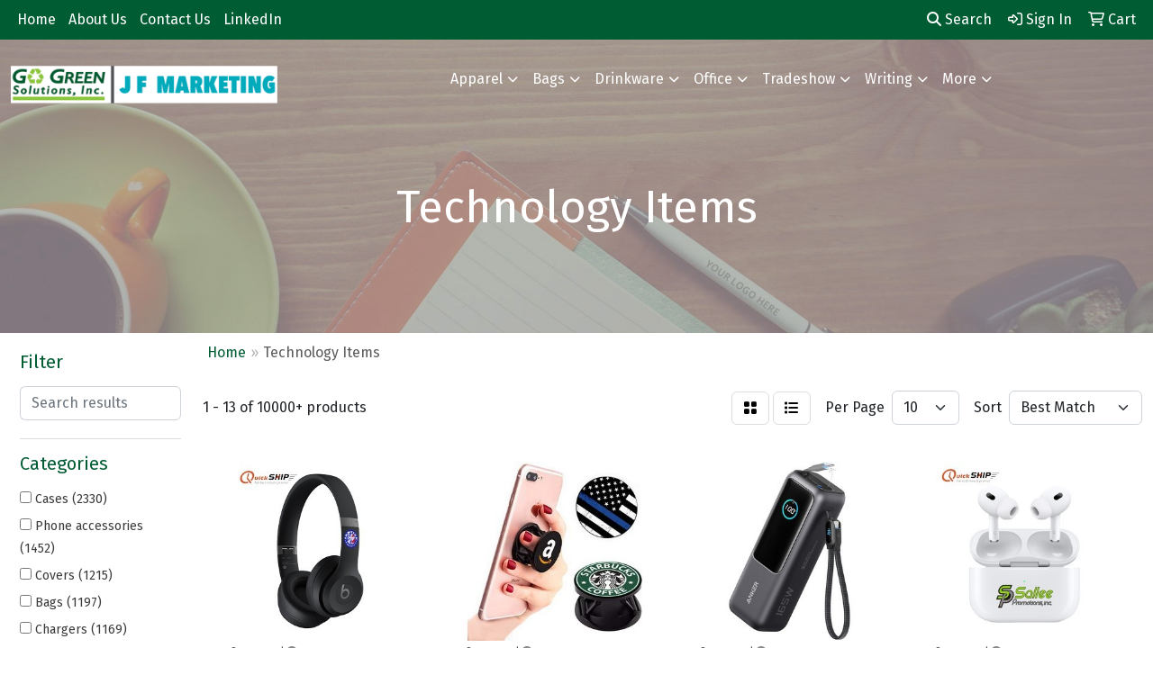

--- FILE ---
content_type: text/html
request_url: https://www.jfmarketinginc.com/ws/ws.dll/StartSrch?UID=27430&WENavID=13369664
body_size: 13193
content:
<!DOCTYPE html>
<html lang="en"><head>
<meta charset="utf-8">
<meta http-equiv="X-UA-Compatible" content="IE=edge">
<meta name="viewport" content="width=device-width, initial-scale=1">
<!-- The above 3 meta tags *must* come first in the head; any other head content must come *after* these tags -->


<link href="/distsite/styles/8/css/bootstrap.min.css" rel="stylesheet" />
<link href="https://fonts.googleapis.com/css?family=Open+Sans:400,600|Oswald:400,600" rel="stylesheet">
<link href="/distsite/styles/8/css/owl.carousel.min.css" rel="stylesheet">
<link href="/distsite/styles/8/css/nouislider.css" rel="stylesheet">
<!--<link href="/distsite/styles/8/css/menu.css" rel="stylesheet"/>-->
<link href="/distsite/styles/8/css/flexslider.css" rel="stylesheet">
<link href="/distsite/styles/8/css/all.min.css" rel="stylesheet">
<link href="/distsite/styles/8/css/slick/slick.css" rel="stylesheet"/>
<link href="/distsite/styles/8/css/lightbox/lightbox.css" rel="stylesheet"  />
<link href="/distsite/styles/8/css/yamm.css" rel="stylesheet" />
<!-- Custom styles for this theme -->
<link href="/we/we.dll/StyleSheet?UN=27430&Type=WETheme&TS=C45869.3691898148" rel="stylesheet">
<!-- Custom styles for this theme -->
<link href="/we/we.dll/StyleSheet?UN=27430&Type=WETheme-PS&TS=C45869.3691898148" rel="stylesheet">


<!-- HTML5 shim and Respond.js for IE8 support of HTML5 elements and media queries -->
<!--[if lt IE 9]>
      <script src="https://oss.maxcdn.com/html5shiv/3.7.3/html5shiv.min.js"></script>
      <script src="https://oss.maxcdn.com/respond/1.4.2/respond.min.js"></script>
    <![endif]-->

</head>

<body style="background:#fff;">


  <!-- Slide-Out Menu -->
  <div id="filter-menu" class="filter-menu">
    <button id="close-menu" class="btn-close"></button>
    <div class="menu-content">
      
<aside class="filter-sidebar">



<div class="filter-section first">
	<h2>Filter</h2>
	 <div class="input-group mb-3">
	 <input type="text" style="border-right:0;" placeholder="Search results" class="form-control text-search-within-results" name="SearchWithinResults" value="" maxlength="100" onkeyup="HandleTextFilter(event);">
	  <label class="input-group-text" style="background-color:#fff;"><a  style="display:none;" href="javascript:void(0);" class="remove-filter" data-toggle="tooltip" title="Clear" onclick="ClearTextFilter();"><i class="far fa-times" aria-hidden="true"></i> <span class="fa-sr-only">x</span></a></label>
	</div>
</div>

<a href="javascript:void(0);" class="clear-filters"  style="display:none;" onclick="ClearDrillDown();">Clear all filters</a>

<div class="filter-section" >
	<h2>Categories</h2>

	<div class="filter-list">

	 <div class="checkbox"><label><input class="filtercheckbox" type="checkbox" name="0|Cases" ><span> Cases (2330)</span></label></div><div class="checkbox"><label><input class="filtercheckbox" type="checkbox" name="0|Phone accessories" ><span> Phone accessories (1452)</span></label></div><div class="checkbox"><label><input class="filtercheckbox" type="checkbox" name="0|Covers" ><span> Covers (1215)</span></label></div><div class="checkbox"><label><input class="filtercheckbox" type="checkbox" name="0|Bags" ><span> Bags (1197)</span></label></div><div class="checkbox"><label><input class="filtercheckbox" type="checkbox" name="0|Chargers" ><span> Chargers (1169)</span></label></div><div class="checkbox"><label><input class="filtercheckbox" type="checkbox" name="0|Stands" ><span> Stands (855)</span></label></div><div class="checkbox"><label><input class="filtercheckbox" type="checkbox" name="0|Pens" ><span> Pens (789)</span></label></div><div class="checkbox"><label><input class="filtercheckbox" type="checkbox" name="0|Backpacks" ><span> Backpacks (689)</span></label></div><div class="checkbox"><label><input class="filtercheckbox" type="checkbox" name="0|Styluses" ><span> Styluses (484)</span></label></div><div class="checkbox"><label><input class="filtercheckbox" type="checkbox" name="0|Cables" ><span> Cables (334)</span></label></div><div class="show-filter"><div class="checkbox"><label><input class="filtercheckbox" type="checkbox" name="0|Speakers" ><span> Speakers (276)</span></label></div><div class="checkbox"><label><input class="filtercheckbox" type="checkbox" name="0|Sleeves" ><span> Sleeves (262)</span></label></div><div class="checkbox"><label><input class="filtercheckbox" type="checkbox" name="0|Cloths" ><span> Cloths (227)</span></label></div><div class="checkbox"><label><input class="filtercheckbox" type="checkbox" name="0|Cleaners" ><span> Cleaners (223)</span></label></div><div class="checkbox"><label><input class="filtercheckbox" type="checkbox" name="0|Headphones" ><span> Headphones (173)</span></label></div><div class="checkbox"><label><input class="filtercheckbox" type="checkbox" name="0|Briefcases" ><span> Briefcases (161)</span></label></div><div class="checkbox"><label><input class="filtercheckbox" type="checkbox" name="0|Adapters" ><span> Adapters (160)</span></label></div><div class="checkbox"><label><input class="filtercheckbox" type="checkbox" name="0|Gloves" ><span> Gloves (138)</span></label></div><div class="checkbox"><label><input class="filtercheckbox" type="checkbox" name="0|Boxes" ><span> Boxes (135)</span></label></div><div class="checkbox"><label><input class="filtercheckbox" type="checkbox" name="0|Flash drives" ><span> Flash drives (125)</span></label></div><div class="checkbox"><label><input class="filtercheckbox" type="checkbox" name="0|Awards" ><span> Awards (99)</span></label></div><div class="checkbox"><label><input class="filtercheckbox" type="checkbox" name="0|Keyboards" ><span> Keyboards (90)</span></label></div><div class="checkbox"><label><input class="filtercheckbox" type="checkbox" name="0|Portfolios" ><span> Portfolios (90)</span></label></div><div class="checkbox"><label><input class="filtercheckbox" type="checkbox" name="0|Organizers" ><span> Organizers (77)</span></label></div><div class="checkbox"><label><input class="filtercheckbox" type="checkbox" name="0|Wallets" ><span> Wallets (73)</span></label></div><div class="checkbox"><label><input class="filtercheckbox" type="checkbox" name="0|Key chains / rings" ><span> Key chains / rings (71)</span></label></div><div class="checkbox"><label><input class="filtercheckbox" type="checkbox" name="0|Tablets" ><span> Tablets (66)</span></label></div><div class="checkbox"><label><input class="filtercheckbox" type="checkbox" name="0|Notebooks" ><span> Notebooks (61)</span></label></div><div class="checkbox"><label><input class="filtercheckbox" type="checkbox" name="0|Pouches" ><span> Pouches (60)</span></label></div><div class="checkbox"><label><input class="filtercheckbox" type="checkbox" name="0|Folders" ><span> Folders (58)</span></label></div><div class="checkbox"><label><input class="filtercheckbox" type="checkbox" name="0|Hubs" ><span> Hubs (52)</span></label></div><div class="checkbox"><label><input class="filtercheckbox" type="checkbox" name="0|Kits-other" ><span> Kits-other (50)</span></label></div><div class="checkbox"><label><input class="filtercheckbox" type="checkbox" name="0|Fanny packs" ><span> Fanny packs (47)</span></label></div><div class="checkbox"><label><input class="filtercheckbox" type="checkbox" name="0|Mouse pads" ><span> Mouse pads (47)</span></label></div><div class="checkbox"><label><input class="filtercheckbox" type="checkbox" name="0|Mouse-computer" ><span> Mouse-computer (44)</span></label></div><div class="checkbox"><label><input class="filtercheckbox" type="checkbox" name="0|Calculators" ><span> Calculators (41)</span></label></div><div class="checkbox"><label><input class="filtercheckbox" type="checkbox" name="0|Knives" ><span> Knives (41)</span></label></div><div class="checkbox"><label><input class="filtercheckbox" type="checkbox" name="0|Lamps" ><span> Lamps (40)</span></label></div><div class="checkbox"><label><input class="filtercheckbox" type="checkbox" name="0|Armbands" ><span> Armbands (36)</span></label></div><div class="checkbox"><label><input class="filtercheckbox" type="checkbox" name="0|Clipboards" ><span> Clipboards (35)</span></label></div><div class="checkbox"><label><input class="filtercheckbox" type="checkbox" name="0|Decals" ><span> Decals (35)</span></label></div><div class="checkbox"><label><input class="filtercheckbox" type="checkbox" name="0|Pads" ><span> Pads (33)</span></label></div><div class="checkbox"><label><input class="filtercheckbox" type="checkbox" name="0|Tools" ><span> Tools (30)</span></label></div><div class="checkbox"><label><input class="filtercheckbox" type="checkbox" name="0|Journals" ><span> Journals (27)</span></label></div><div class="checkbox"><label><input class="filtercheckbox" type="checkbox" name="0|Flashlights" ><span> Flashlights (25)</span></label></div><div class="checkbox"><label><input class="filtercheckbox" type="checkbox" name="0|Crystal" ><span> Crystal (23)</span></label></div><div class="checkbox"><label><input class="filtercheckbox" type="checkbox" name="0|Stationery" ><span> Stationery (23)</span></label></div><div class="checkbox"><label><input class="filtercheckbox" type="checkbox" name="0|Fans" ><span> Fans (22)</span></label></div><div class="checkbox"><label><input class="filtercheckbox" type="checkbox" name="0|Air fresheners" ><span> Air fresheners (21)</span></label></div><div class="checkbox"><label><input class="filtercheckbox" type="checkbox" name="0|First aid kits" ><span> First aid kits (20)</span></label></div></div>

		<!-- wrapper for more filters -->
        <div class="show-filter">

		</div><!-- showfilters -->

	</div>

		<a href="#" class="show-more"  >Show more</a>
</div>


<div class="filter-section" >
	<h2>Features</h2>

		<div class="filter-list">

	  		<div class="checkbox"><label><input class="filtercheckbox" type="checkbox" name="2|Tablet" ><span> Tablet (2070)</span></label></div><div class="checkbox"><label><input class="filtercheckbox" type="checkbox" name="2|Portable" ><span> Portable (1819)</span></label></div><div class="checkbox"><label><input class="filtercheckbox" type="checkbox" name="2|Travel" ><span> Travel (1363)</span></label></div><div class="checkbox"><label><input class="filtercheckbox" type="checkbox" name="2|Durable" ><span> Durable (936)</span></label></div><div class="checkbox"><label><input class="filtercheckbox" type="checkbox" name="2|Phone" ><span> Phone (892)</span></label></div><div class="checkbox"><label><input class="filtercheckbox" type="checkbox" name="2|Lightweight" ><span> Lightweight (831)</span></label></div><div class="checkbox"><label><input class="filtercheckbox" type="checkbox" name="2|Office" ><span> Office (806)</span></label></div><div class="checkbox"><label><input class="filtercheckbox" type="checkbox" name="2|Laptop" ><span> Laptop (764)</span></label></div><div class="checkbox"><label><input class="filtercheckbox" type="checkbox" name="2|Mobile" ><span> Mobile (735)</span></label></div><div class="checkbox"><label><input class="filtercheckbox" type="checkbox" name="2|Charger" ><span> Charger (712)</span></label></div><div class="show-filter"><div class="checkbox"><label><input class="filtercheckbox" type="checkbox" name="2|Computer" ><span> Computer (614)</span></label></div><div class="checkbox"><label><input class="filtercheckbox" type="checkbox" name="2|Leather case" ><span> Leather case (614)</span></label></div><div class="checkbox"><label><input class="filtercheckbox" type="checkbox" name="2|Waterproof" ><span> Waterproof (579)</span></label></div><div class="checkbox"><label><input class="filtercheckbox" type="checkbox" name="2|Smartphone" ><span> Smartphone (567)</span></label></div><div class="checkbox"><label><input class="filtercheckbox" type="checkbox" name="2|Holder" ><span> Holder (563)</span></label></div><div class="checkbox"><label><input class="filtercheckbox" type="checkbox" name="2|Bags" ><span> Bags (544)</span></label></div><div class="checkbox"><label><input class="filtercheckbox" type="checkbox" name="2|Usb" ><span> Usb (533)</span></label></div><div class="checkbox"><label><input class="filtercheckbox" type="checkbox" name="2|Rectangle" ><span> Rectangle (504)</span></label></div><div class="checkbox"><label><input class="filtercheckbox" type="checkbox" name="2|Plastic" ><span> Plastic (488)</span></label></div><div class="checkbox"><label><input class="filtercheckbox" type="checkbox" name="2|Storage" ><span> Storage (488)</span></label></div><div class="checkbox"><label><input class="filtercheckbox" type="checkbox" name="2|Phone holder" ><span> Phone holder (477)</span></label></div><div class="checkbox"><label><input class="filtercheckbox" type="checkbox" name="2|Pocket" ><span> Pocket (465)</span></label></div><div class="checkbox"><label><input class="filtercheckbox" type="checkbox" name="2|Tablet case" ><span> Tablet case (452)</span></label></div><div class="checkbox"><label><input class="filtercheckbox" type="checkbox" name="2|Adjustable" ><span> Adjustable (446)</span></label></div><div class="checkbox"><label><input class="filtercheckbox" type="checkbox" name="2|Compact" ><span> Compact (439)</span></label></div><div class="checkbox"><label><input class="filtercheckbox" type="checkbox" name="2|Outdoor" ><span> Outdoor (439)</span></label></div><div class="checkbox"><label><input class="filtercheckbox" type="checkbox" name="2|Universal" ><span> Universal (439)</span></label></div><div class="checkbox"><label><input class="filtercheckbox" type="checkbox" name="2|School" ><span> School (420)</span></label></div><div class="checkbox"><label><input class="filtercheckbox" type="checkbox" name="2|Iphone" ><span> Iphone (412)</span></label></div><div class="checkbox"><label><input class="filtercheckbox" type="checkbox" name="2|Backpack" ><span> Backpack (406)</span></label></div><div class="checkbox"><label><input class="filtercheckbox" type="checkbox" name="2|Charging" ><span> Charging (406)</span></label></div><div class="checkbox"><label><input class="filtercheckbox" type="checkbox" name="2|Drop safe ipad case" ><span> Drop safe ipad case (400)</span></label></div><div class="checkbox"><label><input class="filtercheckbox" type="checkbox" name="2|Kids ipad case" ><span> Kids ipad case (400)</span></label></div><div class="checkbox"><label><input class="filtercheckbox" type="checkbox" name="2|Ipad protective case" ><span> Ipad protective case (393)</span></label></div><div class="checkbox"><label><input class="filtercheckbox" type="checkbox" name="2|Phone stand" ><span> Phone stand (378)</span></label></div><div class="checkbox"><label><input class="filtercheckbox" type="checkbox" name="2|Wireless" ><span> Wireless (367)</span></label></div><div class="checkbox"><label><input class="filtercheckbox" type="checkbox" name="2|Foldable" ><span> Foldable (364)</span></label></div><div class="checkbox"><label><input class="filtercheckbox" type="checkbox" name="2|Android" ><span> Android (358)</span></label></div><div class="checkbox"><label><input class="filtercheckbox" type="checkbox" name="2|Ereader case" ><span> Ereader case (348)</span></label></div><div class="checkbox"><label><input class="filtercheckbox" type="checkbox" name="2|Protective tablet case" ><span> Protective tablet case (347)</span></label></div><div class="checkbox"><label><input class="filtercheckbox" type="checkbox" name="2|Desktop" ><span> Desktop (344)</span></label></div><div class="checkbox"><label><input class="filtercheckbox" type="checkbox" name="2|Power bank" ><span> Power bank (334)</span></label></div><div class="checkbox"><label><input class="filtercheckbox" type="checkbox" name="2|Business" ><span> Business (329)</span></label></div><div class="checkbox"><label><input class="filtercheckbox" type="checkbox" name="2|Reusable" ><span> Reusable (326)</span></label></div><div class="checkbox"><label><input class="filtercheckbox" type="checkbox" name="2|Case" ><span> Case (324)</span></label></div><div class="checkbox"><label><input class="filtercheckbox" type="checkbox" name="2|Organizer" ><span> Organizer (317)</span></label></div><div class="checkbox"><label><input class="filtercheckbox" type="checkbox" name="2|Tech" ><span> Tech (317)</span></label></div><div class="checkbox"><label><input class="filtercheckbox" type="checkbox" name="2|Device" ><span> Device (313)</span></label></div><div class="checkbox"><label><input class="filtercheckbox" type="checkbox" name="2|Rechargeable" ><span> Rechargeable (304)</span></label></div><div class="checkbox"><label><input class="filtercheckbox" type="checkbox" name="2|Battery" ><span> Battery (298)</span></label></div></div>

			<!-- wrapper for more filters -->
			<div class="show-filter">

			</div><!-- showfilters -->
 		</div>
		<a href="#" class="show-more"  >Show more</a>


</div>


<div class="filter-section" >
	<h2>Colors</h2>

		<div class="filter-list">

		  	<div class="checkbox"><label><input class="filtercheckbox" type="checkbox" name="1|Black" ><span> Black (5861)</span></label></div><div class="checkbox"><label><input class="filtercheckbox" type="checkbox" name="1|Blue" ><span> Blue (3080)</span></label></div><div class="checkbox"><label><input class="filtercheckbox" type="checkbox" name="1|White" ><span> White (2889)</span></label></div><div class="checkbox"><label><input class="filtercheckbox" type="checkbox" name="1|Red" ><span> Red (2635)</span></label></div><div class="checkbox"><label><input class="filtercheckbox" type="checkbox" name="1|Pink" ><span> Pink (2250)</span></label></div><div class="checkbox"><label><input class="filtercheckbox" type="checkbox" name="1|Green" ><span> Green (2218)</span></label></div><div class="checkbox"><label><input class="filtercheckbox" type="checkbox" name="1|Gray" ><span> Gray (1631)</span></label></div><div class="checkbox"><label><input class="filtercheckbox" type="checkbox" name="1|Purple" ><span> Purple (1398)</span></label></div><div class="checkbox"><label><input class="filtercheckbox" type="checkbox" name="1|Orange" ><span> Orange (1200)</span></label></div><div class="checkbox"><label><input class="filtercheckbox" type="checkbox" name="1|Yellow" ><span> Yellow (1081)</span></label></div><div class="show-filter"><div class="checkbox"><label><input class="filtercheckbox" type="checkbox" name="1|Silver" ><span> Silver (956)</span></label></div><div class="checkbox"><label><input class="filtercheckbox" type="checkbox" name="1|Brown" ><span> Brown (600)</span></label></div><div class="checkbox"><label><input class="filtercheckbox" type="checkbox" name="1|Light blue" ><span> Light blue (577)</span></label></div><div class="checkbox"><label><input class="filtercheckbox" type="checkbox" name="1|Navy blue" ><span> Navy blue (473)</span></label></div><div class="checkbox"><label><input class="filtercheckbox" type="checkbox" name="1|Various" ><span> Various (380)</span></label></div><div class="checkbox"><label><input class="filtercheckbox" type="checkbox" name="1|Gold" ><span> Gold (378)</span></label></div><div class="checkbox"><label><input class="filtercheckbox" type="checkbox" name="1|Dark blue" ><span> Dark blue (307)</span></label></div><div class="checkbox"><label><input class="filtercheckbox" type="checkbox" name="1|Royal blue" ><span> Royal blue (262)</span></label></div><div class="checkbox"><label><input class="filtercheckbox" type="checkbox" name="1|Dark gray" ><span> Dark gray (200)</span></label></div><div class="checkbox"><label><input class="filtercheckbox" type="checkbox" name="1|Rose red" ><span> Rose red (169)</span></label></div><div class="checkbox"><label><input class="filtercheckbox" type="checkbox" name="1|Rose gold" ><span> Rose gold (161)</span></label></div><div class="checkbox"><label><input class="filtercheckbox" type="checkbox" name="1|Clear" ><span> Clear (156)</span></label></div><div class="checkbox"><label><input class="filtercheckbox" type="checkbox" name="1|Light gray" ><span> Light gray (144)</span></label></div><div class="checkbox"><label><input class="filtercheckbox" type="checkbox" name="1|Dark green" ><span> Dark green (126)</span></label></div><div class="checkbox"><label><input class="filtercheckbox" type="checkbox" name="1|Light green" ><span> Light green (124)</span></label></div><div class="checkbox"><label><input class="filtercheckbox" type="checkbox" name="1|Lime green" ><span> Lime green (123)</span></label></div><div class="checkbox"><label><input class="filtercheckbox" type="checkbox" name="1|Sky blue" ><span> Sky blue (123)</span></label></div><div class="checkbox"><label><input class="filtercheckbox" type="checkbox" name="1|Beige" ><span> Beige (99)</span></label></div><div class="checkbox"><label><input class="filtercheckbox" type="checkbox" name="1|Hot pink" ><span> Hot pink (81)</span></label></div><div class="checkbox"><label><input class="filtercheckbox" type="checkbox" name="1|Black/silver" ><span> Black/silver (59)</span></label></div><div class="checkbox"><label><input class="filtercheckbox" type="checkbox" name="1|Light purple" ><span> Light purple (59)</span></label></div><div class="checkbox"><label><input class="filtercheckbox" type="checkbox" name="1|Assorted" ><span> Assorted (52)</span></label></div><div class="checkbox"><label><input class="filtercheckbox" type="checkbox" name="1|Bamboo" ><span> Bamboo (46)</span></label></div><div class="checkbox"><label><input class="filtercheckbox" type="checkbox" name="1|Teal" ><span> Teal (46)</span></label></div><div class="checkbox"><label><input class="filtercheckbox" type="checkbox" name="1|Navy" ><span> Navy (45)</span></label></div><div class="checkbox"><label><input class="filtercheckbox" type="checkbox" name="1|Red/black" ><span> Red/black (44)</span></label></div><div class="checkbox"><label><input class="filtercheckbox" type="checkbox" name="1|Blue/white" ><span> Blue/white (43)</span></label></div><div class="checkbox"><label><input class="filtercheckbox" type="checkbox" name="1|Teal blue" ><span> Teal blue (43)</span></label></div><div class="checkbox"><label><input class="filtercheckbox" type="checkbox" name="1|Light pink" ><span> Light pink (42)</span></label></div><div class="checkbox"><label><input class="filtercheckbox" type="checkbox" name="1|Khaki" ><span> Khaki (40)</span></label></div><div class="checkbox"><label><input class="filtercheckbox" type="checkbox" name="1|Wine red" ><span> Wine red (40)</span></label></div><div class="checkbox"><label><input class="filtercheckbox" type="checkbox" name="1|Rose pink" ><span> Rose pink (39)</span></label></div><div class="checkbox"><label><input class="filtercheckbox" type="checkbox" name="1|Burgundy red" ><span> Burgundy red (38)</span></label></div><div class="checkbox"><label><input class="filtercheckbox" type="checkbox" name="1|Mint green" ><span> Mint green (38)</span></label></div><div class="checkbox"><label><input class="filtercheckbox" type="checkbox" name="1|White/black" ><span> White/black (38)</span></label></div><div class="checkbox"><label><input class="filtercheckbox" type="checkbox" name="1|Blue/black" ><span> Blue/black (37)</span></label></div><div class="checkbox"><label><input class="filtercheckbox" type="checkbox" name="1|Dark brown" ><span> Dark brown (35)</span></label></div><div class="checkbox"><label><input class="filtercheckbox" type="checkbox" name="1|Dark purple" ><span> Dark purple (35)</span></label></div><div class="checkbox"><label><input class="filtercheckbox" type="checkbox" name="1|Black/gray" ><span> Black/gray (34)</span></label></div><div class="checkbox"><label><input class="filtercheckbox" type="checkbox" name="1|Red/white" ><span> Red/white (34)</span></label></div></div>


			<!-- wrapper for more filters -->
			<div class="show-filter">

			</div><!-- showfilters -->

		  </div>

		<a href="#" class="show-more"  >Show more</a>
</div>


<div class="filter-section"  style="display:none;" >
	<h2>Price Range</h2>
	<div class="filter-price-wrap">
		<div class="filter-price-inner">
			<div class="input-group">
				<span class="input-group-text input-group-text-white">$</span>
				<input type="text" class="form-control form-control-sm filter-min-prices" name="min-prices" value="" placeholder="Min" onkeyup="HandlePriceFilter(event);">
			</div>
			<div class="input-group">
				<span class="input-group-text input-group-text-white">$</span>
				<input type="text" class="form-control form-control-sm filter-max-prices" name="max-prices" value="" placeholder="Max" onkeyup="HandlePriceFilter(event);">
			</div>
		</div>
		<a href="javascript:void(0)" onclick="SetPriceFilter();" ><i class="fa-solid fa-chevron-right"></i></a>
	</div>
</div>

<div class="filter-section"   >
	<h2>Quantity</h2>
	<div class="filter-price-wrap mb-2">
		<input type="text" class="form-control form-control-sm filter-quantity" value="" placeholder="Qty" onkeyup="HandleQuantityFilter(event);">
		<a href="javascript:void(0)" onclick="SetQuantityFilter();"><i class="fa-solid fa-chevron-right"></i></a>
	</div>
</div>




	</aside>

    </div>
</div>




	<div class="container-fluid">
		<div class="row">

			<div class="col-md-3 col-lg-2">
        <div class="d-none d-md-block">
          <div id="desktop-filter">
            
<aside class="filter-sidebar">



<div class="filter-section first">
	<h2>Filter</h2>
	 <div class="input-group mb-3">
	 <input type="text" style="border-right:0;" placeholder="Search results" class="form-control text-search-within-results" name="SearchWithinResults" value="" maxlength="100" onkeyup="HandleTextFilter(event);">
	  <label class="input-group-text" style="background-color:#fff;"><a  style="display:none;" href="javascript:void(0);" class="remove-filter" data-toggle="tooltip" title="Clear" onclick="ClearTextFilter();"><i class="far fa-times" aria-hidden="true"></i> <span class="fa-sr-only">x</span></a></label>
	</div>
</div>

<a href="javascript:void(0);" class="clear-filters"  style="display:none;" onclick="ClearDrillDown();">Clear all filters</a>

<div class="filter-section" >
	<h2>Categories</h2>

	<div class="filter-list">

	 <div class="checkbox"><label><input class="filtercheckbox" type="checkbox" name="0|Cases" ><span> Cases (2330)</span></label></div><div class="checkbox"><label><input class="filtercheckbox" type="checkbox" name="0|Phone accessories" ><span> Phone accessories (1452)</span></label></div><div class="checkbox"><label><input class="filtercheckbox" type="checkbox" name="0|Covers" ><span> Covers (1215)</span></label></div><div class="checkbox"><label><input class="filtercheckbox" type="checkbox" name="0|Bags" ><span> Bags (1197)</span></label></div><div class="checkbox"><label><input class="filtercheckbox" type="checkbox" name="0|Chargers" ><span> Chargers (1169)</span></label></div><div class="checkbox"><label><input class="filtercheckbox" type="checkbox" name="0|Stands" ><span> Stands (855)</span></label></div><div class="checkbox"><label><input class="filtercheckbox" type="checkbox" name="0|Pens" ><span> Pens (789)</span></label></div><div class="checkbox"><label><input class="filtercheckbox" type="checkbox" name="0|Backpacks" ><span> Backpacks (689)</span></label></div><div class="checkbox"><label><input class="filtercheckbox" type="checkbox" name="0|Styluses" ><span> Styluses (484)</span></label></div><div class="checkbox"><label><input class="filtercheckbox" type="checkbox" name="0|Cables" ><span> Cables (334)</span></label></div><div class="show-filter"><div class="checkbox"><label><input class="filtercheckbox" type="checkbox" name="0|Speakers" ><span> Speakers (276)</span></label></div><div class="checkbox"><label><input class="filtercheckbox" type="checkbox" name="0|Sleeves" ><span> Sleeves (262)</span></label></div><div class="checkbox"><label><input class="filtercheckbox" type="checkbox" name="0|Cloths" ><span> Cloths (227)</span></label></div><div class="checkbox"><label><input class="filtercheckbox" type="checkbox" name="0|Cleaners" ><span> Cleaners (223)</span></label></div><div class="checkbox"><label><input class="filtercheckbox" type="checkbox" name="0|Headphones" ><span> Headphones (173)</span></label></div><div class="checkbox"><label><input class="filtercheckbox" type="checkbox" name="0|Briefcases" ><span> Briefcases (161)</span></label></div><div class="checkbox"><label><input class="filtercheckbox" type="checkbox" name="0|Adapters" ><span> Adapters (160)</span></label></div><div class="checkbox"><label><input class="filtercheckbox" type="checkbox" name="0|Gloves" ><span> Gloves (138)</span></label></div><div class="checkbox"><label><input class="filtercheckbox" type="checkbox" name="0|Boxes" ><span> Boxes (135)</span></label></div><div class="checkbox"><label><input class="filtercheckbox" type="checkbox" name="0|Flash drives" ><span> Flash drives (125)</span></label></div><div class="checkbox"><label><input class="filtercheckbox" type="checkbox" name="0|Awards" ><span> Awards (99)</span></label></div><div class="checkbox"><label><input class="filtercheckbox" type="checkbox" name="0|Keyboards" ><span> Keyboards (90)</span></label></div><div class="checkbox"><label><input class="filtercheckbox" type="checkbox" name="0|Portfolios" ><span> Portfolios (90)</span></label></div><div class="checkbox"><label><input class="filtercheckbox" type="checkbox" name="0|Organizers" ><span> Organizers (77)</span></label></div><div class="checkbox"><label><input class="filtercheckbox" type="checkbox" name="0|Wallets" ><span> Wallets (73)</span></label></div><div class="checkbox"><label><input class="filtercheckbox" type="checkbox" name="0|Key chains / rings" ><span> Key chains / rings (71)</span></label></div><div class="checkbox"><label><input class="filtercheckbox" type="checkbox" name="0|Tablets" ><span> Tablets (66)</span></label></div><div class="checkbox"><label><input class="filtercheckbox" type="checkbox" name="0|Notebooks" ><span> Notebooks (61)</span></label></div><div class="checkbox"><label><input class="filtercheckbox" type="checkbox" name="0|Pouches" ><span> Pouches (60)</span></label></div><div class="checkbox"><label><input class="filtercheckbox" type="checkbox" name="0|Folders" ><span> Folders (58)</span></label></div><div class="checkbox"><label><input class="filtercheckbox" type="checkbox" name="0|Hubs" ><span> Hubs (52)</span></label></div><div class="checkbox"><label><input class="filtercheckbox" type="checkbox" name="0|Kits-other" ><span> Kits-other (50)</span></label></div><div class="checkbox"><label><input class="filtercheckbox" type="checkbox" name="0|Fanny packs" ><span> Fanny packs (47)</span></label></div><div class="checkbox"><label><input class="filtercheckbox" type="checkbox" name="0|Mouse pads" ><span> Mouse pads (47)</span></label></div><div class="checkbox"><label><input class="filtercheckbox" type="checkbox" name="0|Mouse-computer" ><span> Mouse-computer (44)</span></label></div><div class="checkbox"><label><input class="filtercheckbox" type="checkbox" name="0|Calculators" ><span> Calculators (41)</span></label></div><div class="checkbox"><label><input class="filtercheckbox" type="checkbox" name="0|Knives" ><span> Knives (41)</span></label></div><div class="checkbox"><label><input class="filtercheckbox" type="checkbox" name="0|Lamps" ><span> Lamps (40)</span></label></div><div class="checkbox"><label><input class="filtercheckbox" type="checkbox" name="0|Armbands" ><span> Armbands (36)</span></label></div><div class="checkbox"><label><input class="filtercheckbox" type="checkbox" name="0|Clipboards" ><span> Clipboards (35)</span></label></div><div class="checkbox"><label><input class="filtercheckbox" type="checkbox" name="0|Decals" ><span> Decals (35)</span></label></div><div class="checkbox"><label><input class="filtercheckbox" type="checkbox" name="0|Pads" ><span> Pads (33)</span></label></div><div class="checkbox"><label><input class="filtercheckbox" type="checkbox" name="0|Tools" ><span> Tools (30)</span></label></div><div class="checkbox"><label><input class="filtercheckbox" type="checkbox" name="0|Journals" ><span> Journals (27)</span></label></div><div class="checkbox"><label><input class="filtercheckbox" type="checkbox" name="0|Flashlights" ><span> Flashlights (25)</span></label></div><div class="checkbox"><label><input class="filtercheckbox" type="checkbox" name="0|Crystal" ><span> Crystal (23)</span></label></div><div class="checkbox"><label><input class="filtercheckbox" type="checkbox" name="0|Stationery" ><span> Stationery (23)</span></label></div><div class="checkbox"><label><input class="filtercheckbox" type="checkbox" name="0|Fans" ><span> Fans (22)</span></label></div><div class="checkbox"><label><input class="filtercheckbox" type="checkbox" name="0|Air fresheners" ><span> Air fresheners (21)</span></label></div><div class="checkbox"><label><input class="filtercheckbox" type="checkbox" name="0|First aid kits" ><span> First aid kits (20)</span></label></div></div>

		<!-- wrapper for more filters -->
        <div class="show-filter">

		</div><!-- showfilters -->

	</div>

		<a href="#" class="show-more"  >Show more</a>
</div>


<div class="filter-section" >
	<h2>Features</h2>

		<div class="filter-list">

	  		<div class="checkbox"><label><input class="filtercheckbox" type="checkbox" name="2|Tablet" ><span> Tablet (2070)</span></label></div><div class="checkbox"><label><input class="filtercheckbox" type="checkbox" name="2|Portable" ><span> Portable (1819)</span></label></div><div class="checkbox"><label><input class="filtercheckbox" type="checkbox" name="2|Travel" ><span> Travel (1363)</span></label></div><div class="checkbox"><label><input class="filtercheckbox" type="checkbox" name="2|Durable" ><span> Durable (936)</span></label></div><div class="checkbox"><label><input class="filtercheckbox" type="checkbox" name="2|Phone" ><span> Phone (892)</span></label></div><div class="checkbox"><label><input class="filtercheckbox" type="checkbox" name="2|Lightweight" ><span> Lightweight (831)</span></label></div><div class="checkbox"><label><input class="filtercheckbox" type="checkbox" name="2|Office" ><span> Office (806)</span></label></div><div class="checkbox"><label><input class="filtercheckbox" type="checkbox" name="2|Laptop" ><span> Laptop (764)</span></label></div><div class="checkbox"><label><input class="filtercheckbox" type="checkbox" name="2|Mobile" ><span> Mobile (735)</span></label></div><div class="checkbox"><label><input class="filtercheckbox" type="checkbox" name="2|Charger" ><span> Charger (712)</span></label></div><div class="show-filter"><div class="checkbox"><label><input class="filtercheckbox" type="checkbox" name="2|Computer" ><span> Computer (614)</span></label></div><div class="checkbox"><label><input class="filtercheckbox" type="checkbox" name="2|Leather case" ><span> Leather case (614)</span></label></div><div class="checkbox"><label><input class="filtercheckbox" type="checkbox" name="2|Waterproof" ><span> Waterproof (579)</span></label></div><div class="checkbox"><label><input class="filtercheckbox" type="checkbox" name="2|Smartphone" ><span> Smartphone (567)</span></label></div><div class="checkbox"><label><input class="filtercheckbox" type="checkbox" name="2|Holder" ><span> Holder (563)</span></label></div><div class="checkbox"><label><input class="filtercheckbox" type="checkbox" name="2|Bags" ><span> Bags (544)</span></label></div><div class="checkbox"><label><input class="filtercheckbox" type="checkbox" name="2|Usb" ><span> Usb (533)</span></label></div><div class="checkbox"><label><input class="filtercheckbox" type="checkbox" name="2|Rectangle" ><span> Rectangle (504)</span></label></div><div class="checkbox"><label><input class="filtercheckbox" type="checkbox" name="2|Plastic" ><span> Plastic (488)</span></label></div><div class="checkbox"><label><input class="filtercheckbox" type="checkbox" name="2|Storage" ><span> Storage (488)</span></label></div><div class="checkbox"><label><input class="filtercheckbox" type="checkbox" name="2|Phone holder" ><span> Phone holder (477)</span></label></div><div class="checkbox"><label><input class="filtercheckbox" type="checkbox" name="2|Pocket" ><span> Pocket (465)</span></label></div><div class="checkbox"><label><input class="filtercheckbox" type="checkbox" name="2|Tablet case" ><span> Tablet case (452)</span></label></div><div class="checkbox"><label><input class="filtercheckbox" type="checkbox" name="2|Adjustable" ><span> Adjustable (446)</span></label></div><div class="checkbox"><label><input class="filtercheckbox" type="checkbox" name="2|Compact" ><span> Compact (439)</span></label></div><div class="checkbox"><label><input class="filtercheckbox" type="checkbox" name="2|Outdoor" ><span> Outdoor (439)</span></label></div><div class="checkbox"><label><input class="filtercheckbox" type="checkbox" name="2|Universal" ><span> Universal (439)</span></label></div><div class="checkbox"><label><input class="filtercheckbox" type="checkbox" name="2|School" ><span> School (420)</span></label></div><div class="checkbox"><label><input class="filtercheckbox" type="checkbox" name="2|Iphone" ><span> Iphone (412)</span></label></div><div class="checkbox"><label><input class="filtercheckbox" type="checkbox" name="2|Backpack" ><span> Backpack (406)</span></label></div><div class="checkbox"><label><input class="filtercheckbox" type="checkbox" name="2|Charging" ><span> Charging (406)</span></label></div><div class="checkbox"><label><input class="filtercheckbox" type="checkbox" name="2|Drop safe ipad case" ><span> Drop safe ipad case (400)</span></label></div><div class="checkbox"><label><input class="filtercheckbox" type="checkbox" name="2|Kids ipad case" ><span> Kids ipad case (400)</span></label></div><div class="checkbox"><label><input class="filtercheckbox" type="checkbox" name="2|Ipad protective case" ><span> Ipad protective case (393)</span></label></div><div class="checkbox"><label><input class="filtercheckbox" type="checkbox" name="2|Phone stand" ><span> Phone stand (378)</span></label></div><div class="checkbox"><label><input class="filtercheckbox" type="checkbox" name="2|Wireless" ><span> Wireless (367)</span></label></div><div class="checkbox"><label><input class="filtercheckbox" type="checkbox" name="2|Foldable" ><span> Foldable (364)</span></label></div><div class="checkbox"><label><input class="filtercheckbox" type="checkbox" name="2|Android" ><span> Android (358)</span></label></div><div class="checkbox"><label><input class="filtercheckbox" type="checkbox" name="2|Ereader case" ><span> Ereader case (348)</span></label></div><div class="checkbox"><label><input class="filtercheckbox" type="checkbox" name="2|Protective tablet case" ><span> Protective tablet case (347)</span></label></div><div class="checkbox"><label><input class="filtercheckbox" type="checkbox" name="2|Desktop" ><span> Desktop (344)</span></label></div><div class="checkbox"><label><input class="filtercheckbox" type="checkbox" name="2|Power bank" ><span> Power bank (334)</span></label></div><div class="checkbox"><label><input class="filtercheckbox" type="checkbox" name="2|Business" ><span> Business (329)</span></label></div><div class="checkbox"><label><input class="filtercheckbox" type="checkbox" name="2|Reusable" ><span> Reusable (326)</span></label></div><div class="checkbox"><label><input class="filtercheckbox" type="checkbox" name="2|Case" ><span> Case (324)</span></label></div><div class="checkbox"><label><input class="filtercheckbox" type="checkbox" name="2|Organizer" ><span> Organizer (317)</span></label></div><div class="checkbox"><label><input class="filtercheckbox" type="checkbox" name="2|Tech" ><span> Tech (317)</span></label></div><div class="checkbox"><label><input class="filtercheckbox" type="checkbox" name="2|Device" ><span> Device (313)</span></label></div><div class="checkbox"><label><input class="filtercheckbox" type="checkbox" name="2|Rechargeable" ><span> Rechargeable (304)</span></label></div><div class="checkbox"><label><input class="filtercheckbox" type="checkbox" name="2|Battery" ><span> Battery (298)</span></label></div></div>

			<!-- wrapper for more filters -->
			<div class="show-filter">

			</div><!-- showfilters -->
 		</div>
		<a href="#" class="show-more"  >Show more</a>


</div>


<div class="filter-section" >
	<h2>Colors</h2>

		<div class="filter-list">

		  	<div class="checkbox"><label><input class="filtercheckbox" type="checkbox" name="1|Black" ><span> Black (5861)</span></label></div><div class="checkbox"><label><input class="filtercheckbox" type="checkbox" name="1|Blue" ><span> Blue (3080)</span></label></div><div class="checkbox"><label><input class="filtercheckbox" type="checkbox" name="1|White" ><span> White (2889)</span></label></div><div class="checkbox"><label><input class="filtercheckbox" type="checkbox" name="1|Red" ><span> Red (2635)</span></label></div><div class="checkbox"><label><input class="filtercheckbox" type="checkbox" name="1|Pink" ><span> Pink (2250)</span></label></div><div class="checkbox"><label><input class="filtercheckbox" type="checkbox" name="1|Green" ><span> Green (2218)</span></label></div><div class="checkbox"><label><input class="filtercheckbox" type="checkbox" name="1|Gray" ><span> Gray (1631)</span></label></div><div class="checkbox"><label><input class="filtercheckbox" type="checkbox" name="1|Purple" ><span> Purple (1398)</span></label></div><div class="checkbox"><label><input class="filtercheckbox" type="checkbox" name="1|Orange" ><span> Orange (1200)</span></label></div><div class="checkbox"><label><input class="filtercheckbox" type="checkbox" name="1|Yellow" ><span> Yellow (1081)</span></label></div><div class="show-filter"><div class="checkbox"><label><input class="filtercheckbox" type="checkbox" name="1|Silver" ><span> Silver (956)</span></label></div><div class="checkbox"><label><input class="filtercheckbox" type="checkbox" name="1|Brown" ><span> Brown (600)</span></label></div><div class="checkbox"><label><input class="filtercheckbox" type="checkbox" name="1|Light blue" ><span> Light blue (577)</span></label></div><div class="checkbox"><label><input class="filtercheckbox" type="checkbox" name="1|Navy blue" ><span> Navy blue (473)</span></label></div><div class="checkbox"><label><input class="filtercheckbox" type="checkbox" name="1|Various" ><span> Various (380)</span></label></div><div class="checkbox"><label><input class="filtercheckbox" type="checkbox" name="1|Gold" ><span> Gold (378)</span></label></div><div class="checkbox"><label><input class="filtercheckbox" type="checkbox" name="1|Dark blue" ><span> Dark blue (307)</span></label></div><div class="checkbox"><label><input class="filtercheckbox" type="checkbox" name="1|Royal blue" ><span> Royal blue (262)</span></label></div><div class="checkbox"><label><input class="filtercheckbox" type="checkbox" name="1|Dark gray" ><span> Dark gray (200)</span></label></div><div class="checkbox"><label><input class="filtercheckbox" type="checkbox" name="1|Rose red" ><span> Rose red (169)</span></label></div><div class="checkbox"><label><input class="filtercheckbox" type="checkbox" name="1|Rose gold" ><span> Rose gold (161)</span></label></div><div class="checkbox"><label><input class="filtercheckbox" type="checkbox" name="1|Clear" ><span> Clear (156)</span></label></div><div class="checkbox"><label><input class="filtercheckbox" type="checkbox" name="1|Light gray" ><span> Light gray (144)</span></label></div><div class="checkbox"><label><input class="filtercheckbox" type="checkbox" name="1|Dark green" ><span> Dark green (126)</span></label></div><div class="checkbox"><label><input class="filtercheckbox" type="checkbox" name="1|Light green" ><span> Light green (124)</span></label></div><div class="checkbox"><label><input class="filtercheckbox" type="checkbox" name="1|Lime green" ><span> Lime green (123)</span></label></div><div class="checkbox"><label><input class="filtercheckbox" type="checkbox" name="1|Sky blue" ><span> Sky blue (123)</span></label></div><div class="checkbox"><label><input class="filtercheckbox" type="checkbox" name="1|Beige" ><span> Beige (99)</span></label></div><div class="checkbox"><label><input class="filtercheckbox" type="checkbox" name="1|Hot pink" ><span> Hot pink (81)</span></label></div><div class="checkbox"><label><input class="filtercheckbox" type="checkbox" name="1|Black/silver" ><span> Black/silver (59)</span></label></div><div class="checkbox"><label><input class="filtercheckbox" type="checkbox" name="1|Light purple" ><span> Light purple (59)</span></label></div><div class="checkbox"><label><input class="filtercheckbox" type="checkbox" name="1|Assorted" ><span> Assorted (52)</span></label></div><div class="checkbox"><label><input class="filtercheckbox" type="checkbox" name="1|Bamboo" ><span> Bamboo (46)</span></label></div><div class="checkbox"><label><input class="filtercheckbox" type="checkbox" name="1|Teal" ><span> Teal (46)</span></label></div><div class="checkbox"><label><input class="filtercheckbox" type="checkbox" name="1|Navy" ><span> Navy (45)</span></label></div><div class="checkbox"><label><input class="filtercheckbox" type="checkbox" name="1|Red/black" ><span> Red/black (44)</span></label></div><div class="checkbox"><label><input class="filtercheckbox" type="checkbox" name="1|Blue/white" ><span> Blue/white (43)</span></label></div><div class="checkbox"><label><input class="filtercheckbox" type="checkbox" name="1|Teal blue" ><span> Teal blue (43)</span></label></div><div class="checkbox"><label><input class="filtercheckbox" type="checkbox" name="1|Light pink" ><span> Light pink (42)</span></label></div><div class="checkbox"><label><input class="filtercheckbox" type="checkbox" name="1|Khaki" ><span> Khaki (40)</span></label></div><div class="checkbox"><label><input class="filtercheckbox" type="checkbox" name="1|Wine red" ><span> Wine red (40)</span></label></div><div class="checkbox"><label><input class="filtercheckbox" type="checkbox" name="1|Rose pink" ><span> Rose pink (39)</span></label></div><div class="checkbox"><label><input class="filtercheckbox" type="checkbox" name="1|Burgundy red" ><span> Burgundy red (38)</span></label></div><div class="checkbox"><label><input class="filtercheckbox" type="checkbox" name="1|Mint green" ><span> Mint green (38)</span></label></div><div class="checkbox"><label><input class="filtercheckbox" type="checkbox" name="1|White/black" ><span> White/black (38)</span></label></div><div class="checkbox"><label><input class="filtercheckbox" type="checkbox" name="1|Blue/black" ><span> Blue/black (37)</span></label></div><div class="checkbox"><label><input class="filtercheckbox" type="checkbox" name="1|Dark brown" ><span> Dark brown (35)</span></label></div><div class="checkbox"><label><input class="filtercheckbox" type="checkbox" name="1|Dark purple" ><span> Dark purple (35)</span></label></div><div class="checkbox"><label><input class="filtercheckbox" type="checkbox" name="1|Black/gray" ><span> Black/gray (34)</span></label></div><div class="checkbox"><label><input class="filtercheckbox" type="checkbox" name="1|Red/white" ><span> Red/white (34)</span></label></div></div>


			<!-- wrapper for more filters -->
			<div class="show-filter">

			</div><!-- showfilters -->

		  </div>

		<a href="#" class="show-more"  >Show more</a>
</div>


<div class="filter-section"  style="display:none;" >
	<h2>Price Range</h2>
	<div class="filter-price-wrap">
		<div class="filter-price-inner">
			<div class="input-group">
				<span class="input-group-text input-group-text-white">$</span>
				<input type="text" class="form-control form-control-sm filter-min-prices" name="min-prices" value="" placeholder="Min" onkeyup="HandlePriceFilter(event);">
			</div>
			<div class="input-group">
				<span class="input-group-text input-group-text-white">$</span>
				<input type="text" class="form-control form-control-sm filter-max-prices" name="max-prices" value="" placeholder="Max" onkeyup="HandlePriceFilter(event);">
			</div>
		</div>
		<a href="javascript:void(0)" onclick="SetPriceFilter();" ><i class="fa-solid fa-chevron-right"></i></a>
	</div>
</div>

<div class="filter-section"   >
	<h2>Quantity</h2>
	<div class="filter-price-wrap mb-2">
		<input type="text" class="form-control form-control-sm filter-quantity" value="" placeholder="Qty" onkeyup="HandleQuantityFilter(event);">
		<a href="javascript:void(0)" onclick="SetQuantityFilter();"><i class="fa-solid fa-chevron-right"></i></a>
	</div>
</div>




	</aside>

          </div>
        </div>
			</div>

			<div class="col-md-9 col-lg-10">
				

				<ol class="breadcrumb"  >
              		<li><a href="https://www.jfmarketinginc.com" target="_top">Home</a></li>
             	 	<li class="active">Technology Items</li>
            	</ol>




				<div id="product-list-controls">

				
						<div class="d-flex align-items-center justify-content-between">
							<div class="d-none d-md-block me-3">
								1 - 13 of  10000+ <span class="d-none d-lg-inline">products</span>
							</div>
					  
						  <!-- Right Aligned Controls -->
						  <div class="product-controls-right d-flex align-items-center">
       
              <button id="show-filter-button" class="btn btn-control d-block d-md-none"><i class="fa-solid fa-filter" aria-hidden="true"></i></button>

							
							<span class="me-3">
								<a href="/ws/ws.dll/StartSrch?UID=27430&WENavID=13369664&View=T&ST=260121110152956140156186216" class="btn btn-control grid" title="Change to Grid View"><i class="fa-solid fa-grid-2" aria-hidden="true"></i>  <span class="fa-sr-only">Grid</span></a>
								<a href="/ws/ws.dll/StartSrch?UID=27430&WENavID=13369664&View=L&ST=260121110152956140156186216" class="btn btn-control" title="Change to List View"><i class="fa-solid fa-list"></i> <span class="fa-sr-only">List</span></a>
							</span>
							
					  
							<!-- Number of Items Per Page -->
							<div class="me-2 d-none d-lg-block">
								<label>Per Page</label>
							</div>
							<div class="me-3 d-none d-md-block">
								<select class="form-select notranslate" onchange="GoToNewURL(this);" aria-label="Items per page">
									<option value="/ws/ws.dll/StartSrch?UID=27430&WENavID=13369664&ST=260121110152956140156186216&PPP=10" selected>10</option><option value="/ws/ws.dll/StartSrch?UID=27430&WENavID=13369664&ST=260121110152956140156186216&PPP=25" >25</option><option value="/ws/ws.dll/StartSrch?UID=27430&WENavID=13369664&ST=260121110152956140156186216&PPP=50" >50</option><option value="/ws/ws.dll/StartSrch?UID=27430&WENavID=13369664&ST=260121110152956140156186216&PPP=100" >100</option><option value="/ws/ws.dll/StartSrch?UID=27430&WENavID=13369664&ST=260121110152956140156186216&PPP=250" >250</option>
								
								</select>
							</div>
					  
							<!-- Sort By -->
							<div class="d-none d-lg-block me-2">
								<label>Sort</label>
							</div>
							<div>
								<select class="form-select" onchange="GoToNewURL(this);">
									<option value="/ws/ws.dll/StartSrch?UID=27430&WENavID=13369664&Sort=0" selected>Best Match</option><option value="/ws/ws.dll/StartSrch?UID=27430&WENavID=13369664&Sort=3">Most Popular</option>
								 </select>
							</div>
						  </div>
						</div>

			  </div>

				<!-- Product Results List -->
				<ul class="thumbnail-list"><li>
 <a href="https://www.jfmarketinginc.com/p/BSYKG-RNROJ/custom-beats-solo-4-wireless-bluetooth-on-ear-headphones" target="_parent" alt="Custom Beats Solo 4 - Wireless Bluetooth On-Ear Headphones" data-adid="68232|8008945" onclick="PostAdStatToService(308008945,1);">
 <div class="pr-list-grid">
		<img class="img-responsive" src="/ws/ws.dll/QPic?SN=68232&P=308008945&I=0&PX=300" alt="Custom Beats Solo 4 - Wireless Bluetooth On-Ear Headphones">
		<p class="pr-list-sponsored">Sponsored <span data-bs-toggle="tooltip" data-container="body" data-bs-placement="top" title="You're seeing this ad based on the product's relevance to your search query."><i class="fa fa-info-circle" aria-hidden="true"></i></span></p>
		<p class="pr-name">Custom Beats Solo 4 - Wireless Bluetooth On-Ear Headphones</p>
		<div class="pr-meta-row">
			<div class="product-reviews"  style="display:none;">
				<div class="rating-stars">
				<i class="fa-solid fa-star-sharp" aria-hidden="true"></i><i class="fa-solid fa-star-sharp" aria-hidden="true"></i><i class="fa-solid fa-star-sharp" aria-hidden="true"></i><i class="fa-solid fa-star-sharp" aria-hidden="true"></i><i class="fa-solid fa-star-sharp" aria-hidden="true"></i>
				</div>
				<span class="rating-count">(0)</span>
			</div>
			
		</div>
		<p class="pr-number"  ><span class="notranslate">Item #BSYKG-RNROJ</span></p>
		<p class="pr-price"  ></p>
 </div>
 </a>
</li>
<li>
 <a href="https://www.jfmarketinginc.com/p/KWSOI-NEEXN/yoga-phone-stand" target="_parent" alt="Yoga Phone Stand" data-adid="51211|6014307" onclick="PostAdStatToService(366014307,1);">
 <div class="pr-list-grid">
		<img class="img-responsive" src="/ws/ws.dll/QPic?SN=51211&P=366014307&I=0&PX=300" alt="Yoga Phone Stand">
		<p class="pr-list-sponsored">Sponsored <span data-bs-toggle="tooltip" data-container="body" data-bs-placement="top" title="You're seeing this ad based on the product's relevance to your search query."><i class="fa fa-info-circle" aria-hidden="true"></i></span></p>
		<p class="pr-name">Yoga Phone Stand</p>
		<div class="pr-meta-row">
			<div class="product-reviews"  style="display:none;">
				<div class="rating-stars">
				<i class="fa-solid fa-star-sharp active" aria-hidden="true"></i><i class="fa-solid fa-star-sharp active" aria-hidden="true"></i><i class="fa-solid fa-star-sharp active" aria-hidden="true"></i><i class="fa-solid fa-star-sharp active" aria-hidden="true"></i><i class="fa-solid fa-star-sharp active" aria-hidden="true"></i>
				</div>
				<span class="rating-count">(2)</span>
			</div>
			
		</div>
		<p class="pr-number"  ><span class="notranslate">Item #KWSOI-NEEXN</span></p>
		<p class="pr-price"  ></p>
 </div>
 </a>
</li>
<li>
 <a href="https://www.jfmarketinginc.com/p/MWYGE-SOEYX/anker-25k-165w-laptop-power-bank" target="_parent" alt="Anker 25K 165W Laptop Power Bank" data-adid="51193|8474983" onclick="PostAdStatToService(328474983,1);">
 <div class="pr-list-grid">
		<img class="img-responsive" src="/ws/ws.dll/QPic?SN=51193&P=328474983&I=0&PX=300" alt="Anker 25K 165W Laptop Power Bank">
		<p class="pr-list-sponsored">Sponsored <span data-bs-toggle="tooltip" data-container="body" data-bs-placement="top" title="You're seeing this ad based on the product's relevance to your search query."><i class="fa fa-info-circle" aria-hidden="true"></i></span></p>
		<p class="pr-name">Anker 25K 165W Laptop Power Bank</p>
		<div class="pr-meta-row">
			<div class="product-reviews"  style="display:none;">
				<div class="rating-stars">
				<i class="fa-solid fa-star-sharp" aria-hidden="true"></i><i class="fa-solid fa-star-sharp" aria-hidden="true"></i><i class="fa-solid fa-star-sharp" aria-hidden="true"></i><i class="fa-solid fa-star-sharp" aria-hidden="true"></i><i class="fa-solid fa-star-sharp" aria-hidden="true"></i>
				</div>
				<span class="rating-count">(0)</span>
			</div>
			
		</div>
		<p class="pr-number"  ><span class="notranslate">Item #MWYGE-SOEYX</span></p>
		<p class="pr-price"  ></p>
 </div>
 </a>
</li>
<li>
 <a href="https://www.jfmarketinginc.com/p/PWQHF-QGZHU/custom-apple-airpods-pro-2" target="_parent" alt="Custom Apple AirPods Pro 2" data-adid="68232|7434174" onclick="PostAdStatToService(597434174,1);">
 <div class="pr-list-grid">
		<img class="img-responsive" src="/ws/ws.dll/QPic?SN=68232&P=597434174&I=0&PX=300" alt="Custom Apple AirPods Pro 2">
		<p class="pr-list-sponsored">Sponsored <span data-bs-toggle="tooltip" data-container="body" data-bs-placement="top" title="You're seeing this ad based on the product's relevance to your search query."><i class="fa fa-info-circle" aria-hidden="true"></i></span></p>
		<p class="pr-name">Custom Apple AirPods Pro 2</p>
		<div class="pr-meta-row">
			<div class="product-reviews"  style="display:none;">
				<div class="rating-stars">
				<i class="fa-solid fa-star-sharp" aria-hidden="true"></i><i class="fa-solid fa-star-sharp" aria-hidden="true"></i><i class="fa-solid fa-star-sharp" aria-hidden="true"></i><i class="fa-solid fa-star-sharp" aria-hidden="true"></i><i class="fa-solid fa-star-sharp" aria-hidden="true"></i>
				</div>
				<span class="rating-count">(0)</span>
			</div>
			
		</div>
		<p class="pr-number"  ><span class="notranslate">Item #PWQHF-QGZHU</span></p>
		<p class="pr-price"  ></p>
 </div>
 </a>
</li>
<a name="4" href="#" alt="Item 4"></a>
<li>
 <a href="https://www.jfmarketinginc.com/p/OVRFK-OJNZN/metal-soft-touch-stylus-pen-sufficient-stock" target="_parent" alt="Metal Soft Touch Stylus Pen (Sufficient Stock)">
 <div class="pr-list-grid">
		<img class="img-responsive" src="/ws/ws.dll/QPic?SN=69533&P=716565299&I=0&PX=300" alt="Metal Soft Touch Stylus Pen (Sufficient Stock)">
		<p class="pr-name">Metal Soft Touch Stylus Pen (Sufficient Stock)</p>
		<div class="pr-meta-row">
			<div class="product-reviews"  style="display:none;">
				<div class="rating-stars">
				<i class="fa-solid fa-star-sharp active" aria-hidden="true"></i><i class="fa-solid fa-star-sharp active" aria-hidden="true"></i><i class="fa-solid fa-star-sharp active" aria-hidden="true"></i><i class="fa-solid fa-star-sharp active" aria-hidden="true"></i><i class="fa-solid fa-star-sharp active" aria-hidden="true"></i>
				</div>
				<span class="rating-count">(2)</span>
			</div>
			
		</div>
		<p class="pr-number"  ><span class="notranslate">Item #OVRFK-OJNZN</span></p>
		<p class="pr-price"  style="display:none;" ></p>
 </div>
 </a>
</li>
<a name="5" href="#" alt="Item 5"></a>
<li>
 <a href="https://www.jfmarketinginc.com/p/YTYNC-NCRWH/6x-6-full-color-microfiber-cleaning-cloth-pvc-vinyl-pouch-available" target="_parent" alt="6&quot;x 6&quot; Full Color Microfiber Cleaning Cloth (PVC Vinyl Pouch Available)">
 <div class="pr-list-grid">
		<img class="img-responsive" src="/ws/ws.dll/QPic?SN=69533&P=755987911&I=0&PX=300" alt="6&quot;x 6&quot; Full Color Microfiber Cleaning Cloth (PVC Vinyl Pouch Available)">
		<p class="pr-name">6&quot;x 6&quot; Full Color Microfiber Cleaning Cloth (PVC Vinyl Pouch Available)</p>
		<div class="pr-meta-row">
			<div class="product-reviews"  style="display:none;">
				<div class="rating-stars">
				<i class="fa-solid fa-star-sharp active" aria-hidden="true"></i><i class="fa-solid fa-star-sharp active" aria-hidden="true"></i><i class="fa-solid fa-star-sharp active" aria-hidden="true"></i><i class="fa-solid fa-star-sharp active" aria-hidden="true"></i><i class="fa-solid fa-star-sharp active" aria-hidden="true"></i>
				</div>
				<span class="rating-count">(1)</span>
			</div>
			
		</div>
		<p class="pr-number"  ><span class="notranslate">Item #YTYNC-NCRWH</span></p>
		<p class="pr-price"  style="display:none;" ></p>
 </div>
 </a>
</li>
<a name="6" href="#" alt="Item 6"></a>
<li>
 <a href="https://www.jfmarketinginc.com/p/AXWOJ-MLYQU/silicone-smart-phone-wallet" target="_parent" alt="Silicone Smart Phone Wallet">
 <div class="pr-list-grid">
		<img class="img-responsive" src="/ws/ws.dll/QPic?SN=69533&P=115693708&I=0&PX=300" alt="Silicone Smart Phone Wallet">
		<p class="pr-name">Silicone Smart Phone Wallet</p>
		<div class="pr-meta-row">
			<div class="product-reviews"  style="display:none;">
				<div class="rating-stars">
				<i class="fa-solid fa-star-sharp active" aria-hidden="true"></i><i class="fa-solid fa-star-sharp active" aria-hidden="true"></i><i class="fa-solid fa-star-sharp active" aria-hidden="true"></i><i class="fa-solid fa-star-sharp" aria-hidden="true"></i><i class="fa-solid fa-star-sharp" aria-hidden="true"></i>
				</div>
				<span class="rating-count">(4)</span>
			</div>
			
		</div>
		<p class="pr-number"  ><span class="notranslate">Item #AXWOJ-MLYQU</span></p>
		<p class="pr-price"  style="display:none;" ></p>
 </div>
 </a>
</li>
<a name="7" href="#" alt="Item 7"></a>
<li>
 <a href="https://www.jfmarketinginc.com/p/XZSHK-NVCJJ/rucksack-backpack" target="_parent" alt="Rucksack Backpack">
 <div class="pr-list-grid">
		<img class="img-responsive" src="/ws/ws.dll/QPic?SN=50018&P=176311379&I=0&PX=300" alt="Rucksack Backpack">
		<p class="pr-name">Rucksack Backpack</p>
		<div class="pr-meta-row">
			<div class="product-reviews"  style="display:none;">
				<div class="rating-stars">
				<i class="fa-solid fa-star-sharp active" aria-hidden="true"></i><i class="fa-solid fa-star-sharp active" aria-hidden="true"></i><i class="fa-solid fa-star-sharp active" aria-hidden="true"></i><i class="fa-solid fa-star-sharp active" aria-hidden="true"></i><i class="fa-solid fa-star-sharp active" aria-hidden="true"></i>
				</div>
				<span class="rating-count">(2)</span>
			</div>
			
		</div>
		<p class="pr-number"  ><span class="notranslate">Item #XZSHK-NVCJJ</span></p>
		<p class="pr-price"  style="display:none;" ></p>
 </div>
 </a>
</li>
<a name="8" href="#" alt="Item 8"></a>
<li>
 <a href="https://www.jfmarketinginc.com/p/EUTMI-NDTGL/retractable-3-in-1-charging-cable" target="_parent" alt="Retractable 3-in-1 Charging Cable">
 <div class="pr-list-grid">
		<img class="img-responsive" src="/ws/ws.dll/QPic?SN=69533&P=386006427&I=0&PX=300" alt="Retractable 3-in-1 Charging Cable">
		<p class="pr-name">Retractable 3-in-1 Charging Cable</p>
		<div class="pr-meta-row">
			<div class="product-reviews"  style="display:none;">
				<div class="rating-stars">
				<i class="fa-solid fa-star-sharp" aria-hidden="true"></i><i class="fa-solid fa-star-sharp" aria-hidden="true"></i><i class="fa-solid fa-star-sharp" aria-hidden="true"></i><i class="fa-solid fa-star-sharp" aria-hidden="true"></i><i class="fa-solid fa-star-sharp" aria-hidden="true"></i>
				</div>
				<span class="rating-count">(0)</span>
			</div>
			
		</div>
		<p class="pr-number"  ><span class="notranslate">Item #EUTMI-NDTGL</span></p>
		<p class="pr-price"  style="display:none;" ></p>
 </div>
 </a>
</li>
<a name="9" href="#" alt="Item 9"></a>
<li>
 <a href="https://www.jfmarketinginc.com/p/SASOI-OHOFR/accent-mouse-pad-with-antimicrobial-additive" target="_parent" alt="Accent Mouse Pad with Antimicrobial Additive">
 <div class="pr-list-grid">
		<img class="img-responsive" src="/ws/ws.dll/QPic?SN=60462&P=196530307&I=0&PX=300" alt="Accent Mouse Pad with Antimicrobial Additive">
		<p class="pr-name">Accent Mouse Pad with Antimicrobial Additive</p>
		<div class="pr-meta-row">
			<div class="product-reviews"  style="display:none;">
				<div class="rating-stars">
				<i class="fa-solid fa-star-sharp" aria-hidden="true"></i><i class="fa-solid fa-star-sharp" aria-hidden="true"></i><i class="fa-solid fa-star-sharp" aria-hidden="true"></i><i class="fa-solid fa-star-sharp" aria-hidden="true"></i><i class="fa-solid fa-star-sharp" aria-hidden="true"></i>
				</div>
				<span class="rating-count">(0)</span>
			</div>
			
		</div>
		<p class="pr-number"  ><span class="notranslate">Item #SASOI-OHOFR</span></p>
		<p class="pr-price"  style="display:none;" ></p>
 </div>
 </a>
</li>
<a name="10" href="#" alt="Item 10"></a>
<li>
 <a href="https://www.jfmarketinginc.com/p/UXPMI-MSTDZ/itwist-2500mah-3-in-1-power-bank" target="_parent" alt="iTwist 2,500mAh 3-in-1 Power Bank">
 <div class="pr-list-grid">
		<img class="img-responsive" src="/ws/ws.dll/QPic?SN=67747&P=735813027&I=0&PX=300" alt="iTwist 2,500mAh 3-in-1 Power Bank">
		<p class="pr-name">iTwist 2,500mAh 3-in-1 Power Bank</p>
		<div class="pr-meta-row">
			<div class="product-reviews"  style="display:none;">
				<div class="rating-stars">
				<i class="fa-solid fa-star-sharp" aria-hidden="true"></i><i class="fa-solid fa-star-sharp" aria-hidden="true"></i><i class="fa-solid fa-star-sharp" aria-hidden="true"></i><i class="fa-solid fa-star-sharp" aria-hidden="true"></i><i class="fa-solid fa-star-sharp" aria-hidden="true"></i>
				</div>
				<span class="rating-count">(0)</span>
			</div>
			
		</div>
		<p class="pr-number"  ><span class="notranslate">Item #UXPMI-MSTDZ</span></p>
		<p class="pr-price"  style="display:none;" ></p>
 </div>
 </a>
</li>
<a name="11" href="#" alt="Item 11"></a>
<li>
 <a href="https://www.jfmarketinginc.com/p/ETYLI-MXOTT/executive-notebook-w-pen" target="_parent" alt="Executive Notebook w/ Pen">
 <div class="pr-list-grid">
		<img class="img-responsive" src="/ws/ws.dll/QPic?SN=69609&P=585897937&I=0&PX=300" alt="Executive Notebook w/ Pen">
		<p class="pr-name">Executive Notebook w/ Pen</p>
		<div class="pr-meta-row">
			<div class="product-reviews"  style="display:none;">
				<div class="rating-stars">
				<i class="fa-solid fa-star-sharp active" aria-hidden="true"></i><i class="fa-solid fa-star-sharp active" aria-hidden="true"></i><i class="fa-solid fa-star-sharp active" aria-hidden="true"></i><i class="fa-solid fa-star-sharp active" aria-hidden="true"></i><i class="fa-solid fa-star-sharp active" aria-hidden="true"></i>
				</div>
				<span class="rating-count">(1)</span>
			</div>
			
		</div>
		<p class="pr-number"  ><span class="notranslate">Item #ETYLI-MXOTT</span></p>
		<p class="pr-price"  style="display:none;" ></p>
 </div>
 </a>
</li>
</ul>

			    <ul class="pagination center">
						  <!--
                          <li class="page-item">
                            <a class="page-link" href="#" aria-label="Previous">
                              <span aria-hidden="true">&laquo;</span>
                            </a>
                          </li>
						  -->
							<li class="page-item active"><a class="page-link" href="/ws/ws.dll/StartSrch?UID=27430&WENavID=13369664&ST=260121110152956140156186216&Start=0" title="Page 1" onMouseOver="window.status='Page 1';return true;" onMouseOut="window.status='';return true;"><span class="notranslate">1<span></a></li><li class="page-item"><a class="page-link" href="/ws/ws.dll/StartSrch?UID=27430&WENavID=13369664&ST=260121110152956140156186216&Start=12" title="Page 2" onMouseOver="window.status='Page 2';return true;" onMouseOut="window.status='';return true;"><span class="notranslate">2<span></a></li><li class="page-item"><a class="page-link" href="/ws/ws.dll/StartSrch?UID=27430&WENavID=13369664&ST=260121110152956140156186216&Start=24" title="Page 3" onMouseOver="window.status='Page 3';return true;" onMouseOut="window.status='';return true;"><span class="notranslate">3<span></a></li><li class="page-item"><a class="page-link" href="/ws/ws.dll/StartSrch?UID=27430&WENavID=13369664&ST=260121110152956140156186216&Start=36" title="Page 4" onMouseOver="window.status='Page 4';return true;" onMouseOut="window.status='';return true;"><span class="notranslate">4<span></a></li><li class="page-item"><a class="page-link" href="/ws/ws.dll/StartSrch?UID=27430&WENavID=13369664&ST=260121110152956140156186216&Start=48" title="Page 5" onMouseOver="window.status='Page 5';return true;" onMouseOut="window.status='';return true;"><span class="notranslate">5<span></a></li>
						  
                          <li class="page-item">
                            <a class="page-link" href="/ws/ws.dll/StartSrch?UID=27430&WENavID=13369664&Start=12&ST=260121110152956140156186216" aria-label="Next">
                              <span aria-hidden="true">&raquo;</span>
                            </a>
                          </li>
						  
							  </ul>

			</div>
		</div><!-- row -->

		<div class="row">
            <div class="col-12">
                <!-- Custom footer -->
                
            </div>
        </div>

	</div><!-- conatiner fluid -->


	<!-- Bootstrap core JavaScript
    ================================================== -->
    <!-- Placed at the end of the document so the pages load faster -->
    <script src="/distsite/styles/8/js/jquery.min.js"></script>
    <script src="/distsite/styles/8/js/bootstrap.min.js"></script>
   <script src="/distsite/styles/8/js/custom.js"></script>

	<!-- iFrame Resizer -->
	<script src="/js/iframeResizer.contentWindow.min.js"></script>
	<script src="/js/IFrameUtils.js?20150930"></script> <!-- For custom iframe integration functions (not resizing) -->
	<script>ScrollParentToTop();</script>

	



<!-- Custom - This page only -->
<script>

$(document).ready(function () {
    const $menuButton = $("#show-filter-button");
    const $closeMenuButton = $("#close-menu");
    const $slideMenu = $("#filter-menu");

    // open
    $menuButton.on("click", function (e) {
        e.stopPropagation(); 
        $slideMenu.addClass("open");
    });

    // close
    $closeMenuButton.on("click", function (e) {
        e.stopPropagation(); 
        $slideMenu.removeClass("open");
    });

    // clicking outside
    $(document).on("click", function (e) {
        if (!$slideMenu.is(e.target) && $slideMenu.has(e.target).length === 0) {
            $slideMenu.removeClass("open");
        }
    });

    // prevent click inside the menu from closing it
    $slideMenu.on("click", function (e) {
        e.stopPropagation();
    });
});


$(document).ready(function() {

	
var tooltipTriggerList = [].slice.call(document.querySelectorAll('[data-bs-toggle="tooltip"]'))
var tooltipList = tooltipTriggerList.map(function (tooltipTriggerEl) {
  return new bootstrap.Tooltip(tooltipTriggerEl, {
    'container': 'body'
  })
})


	
 // Filter Sidebar
 $(".show-filter").hide();
 $(".show-more").click(function (e) {
  e.preventDefault();
  $(this).siblings(".filter-list").find(".show-filter").slideToggle(400);
  $(this).toggleClass("show");
  $(this).text() === 'Show more' ? $(this).text('Show less') : $(this).text('Show more');
 });
 
   
});

// Drill-down filter check event
$(".filtercheckbox").click(function() {
  var checkboxid=this.name;
  var checkboxval=this.checked ? '1' : '0';
  GetRequestFromService('/ws/ws.dll/PSSearchFilterEdit?UID=27430&ST=260121110152956140156186216&ID='+encodeURIComponent(checkboxid)+'&Val='+checkboxval);
  ReloadSearchResults();
});

function ClearDrillDown()
{
  $('.text-search-within-results').val('');
  GetRequestFromService('/ws/ws.dll/PSSearchFilterEdit?UID=27430&ST=260121110152956140156186216&Clear=1');
  ReloadSearchResults();
}

function SetPriceFilter()
{
  var low;
  var hi;
  if ($('#filter-menu').hasClass('open')) {
    low = $('#filter-menu .filter-min-prices').val().trim();
    hi = $('#filter-menu .filter-max-prices').val().trim();
  } else {
    low = $('#desktop-filter .filter-min-prices').val().trim();
    hi = $('#desktop-filter .filter-max-prices').val().trim();
  }
  GetRequestFromService('/ws/ws.dll/PSSearchFilterEdit?UID=27430&ST=260121110152956140156186216&ID=3&LowPrc='+low+'&HiPrc='+hi);
  ReloadSearchResults();
}

function SetQuantityFilter()
{
  var qty;
  if ($('#filter-menu').hasClass('open')) {
    qty = $('#filter-menu .filter-quantity').val().trim();
  } else {
    qty = $('#desktop-filter .filter-quantity').val().trim();
  }
  GetRequestFromService('/ws/ws.dll/PSSearchFilterEdit?UID=27430&ST=260121110152956140156186216&ID=4&Qty='+qty);
  ReloadSearchResults();
}

function ReloadSearchResults(textsearch)
{
  var searchText;
  var url = '/ws/ws.dll/StartSrch?UID=27430&ST=260121110152956140156186216&Sort=&View=';
  var newUrl = new URL(url, window.location.origin);

  if ($('#filter-menu').hasClass('open')) {
    searchText = $('#filter-menu .text-search-within-results').val().trim();
  } else {
    searchText = $('#desktop-filter .text-search-within-results').val().trim();
  }

  if (searchText) {
    newUrl.searchParams.set('tf', searchText);
  }

  window.location.href = newUrl.toString();
}

function GoToNewURL(entered)
{
	to=entered.options[entered.selectedIndex].value;
	if (to>"") {
		location=to;
		entered.selectedIndex=0;
	}
}

function PostAdStatToService(AdID, Type)
{
  var URL = '/we/we.dll/AdStat?AdID='+ AdID + '&Type=' +Type;

  // Try using sendBeacon.  Some browsers may block this.
  if (navigator && navigator.sendBeacon) {
      navigator.sendBeacon(URL);
  }
  else {
    // Fall back to this method if sendBeacon is not supported
    // Note: must be synchronous - o/w page unlads before it's called
    // This will not work on Chrome though (which is why we use sendBeacon)
    GetRequestFromService(URL);
  }
}

function HandleTextFilter(e)
{
  if (e.key != 'Enter') return;

  e.preventDefault();
  ReloadSearchResults();
}

function ClearTextFilter()
{
  $('.text-search-within-results').val('');
  ReloadSearchResults();
}

function HandlePriceFilter(e)
{
  if (e.key != 'Enter') return;

  e.preventDefault();
  SetPriceFilter();
}

function HandleQuantityFilter(e)
{
  if (e.key != 'Enter') return;

  e.preventDefault();
  SetQuantityFilter();
}

</script>
<!-- End custom -->



</body>
</html>
